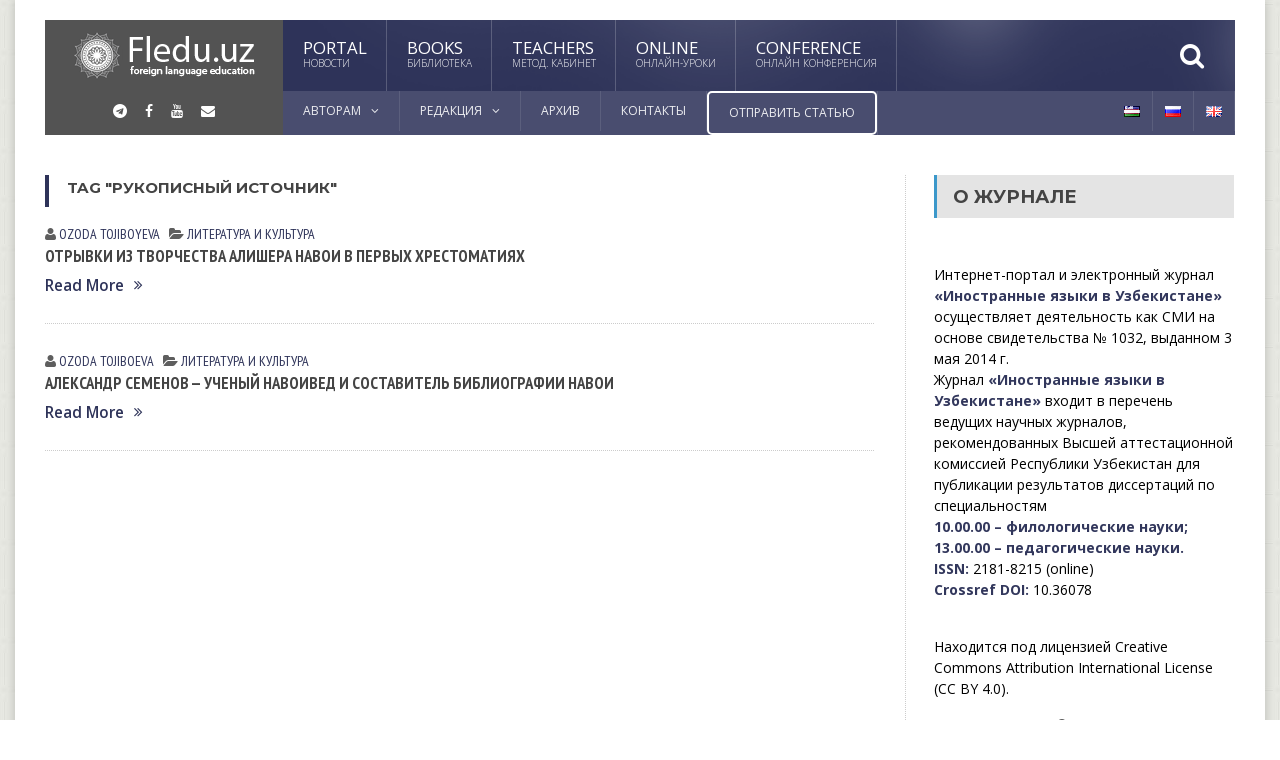

--- FILE ---
content_type: text/html; charset=UTF-8
request_url: https://journal.fledu.uz/ru/tag/rukopisnyj-istochnik/
body_size: 22037
content:
<!DOCTYPE html>
<!--[if IE 7]>
<html class="ie ie7" lang="ru-RU">
<![endif]-->
<!--[if IE 8]>
<html class="ie ie8" lang="ru-RU">
<![endif]-->
<!--[if !(IE 7) | !(IE 8)  ]><!-->

<!-- BEGIN html -->
<html xmlns="http://www.w3.org/1999/xhtml" lang="ru-RU" itemscope itemtype="http://schema.org/WebPage">
<!--<![endif]-->
	<!-- BEGIN head -->
	<head>


		<!-- Meta Tags -->
		<meta http-equiv="content-type" content="text/html; charset=UTF-8" />
		<meta name="viewport" content="width=device-width, initial-scale=1, maximum-scale=1" />
		
		<!-- Favicon -->
		<link rel="shortcut icon" href="https://journal.fledu.uz/wp-content/themes/journal-child/img/favicon.png" type="image/x-icon" />
		<link rel="alternate" type="application/rss+xml" href="https://journal.fledu.uz/ru/feed/" title="JOURNAL.FLEDU.UZ latest posts" />
		<link rel="alternate" type="application/rss+xml" href="https://journal.fledu.uz/ru/comments/feed/" title="JOURNAL.FLEDU.UZ latest comments" />
		<link rel="pingback" href="https://journal.fledu.uz/xmlrpc.php" />
		<link rel="stylesheet" type="text/css" href="https://journal.fledu.uz/wp-content/themes/journal-child/css/font-awesome.min.css">

		<meta name='robots' content='index, follow, max-image-preview:large, max-snippet:-1, max-video-preview:-1' />

	<!-- This site is optimized with the Yoast SEO plugin v26.7 - https://yoast.com/wordpress/plugins/seo/ -->
	<title>Архивы рукописный источник - JOURNAL.FLEDU.UZ</title>
	<link rel="canonical" href="https://journal.fledu.uz/ru/tag/rukopisnyj-istochnik/" />
	<meta property="og:locale" content="ru_RU" />
	<meta property="og:type" content="article" />
	<meta property="og:title" content="Архивы рукописный источник - JOURNAL.FLEDU.UZ" />
	<meta property="og:url" content="https://journal.fledu.uz/ru/tag/rukopisnyj-istochnik/" />
	<meta property="og:site_name" content="JOURNAL.FLEDU.UZ" />
	<meta name="twitter:card" content="summary_large_image" />
	<script type="application/ld+json" class="yoast-schema-graph">{"@context":"https://schema.org","@graph":[{"@type":"CollectionPage","@id":"https://journal.fledu.uz/ru/tag/rukopisnyj-istochnik/","url":"https://journal.fledu.uz/ru/tag/rukopisnyj-istochnik/","name":"Архивы рукописный источник - JOURNAL.FLEDU.UZ","isPartOf":{"@id":"https://journal.fledu.uz/ru/#website"},"breadcrumb":{"@id":"https://journal.fledu.uz/ru/tag/rukopisnyj-istochnik/#breadcrumb"},"inLanguage":"ru-RU"},{"@type":"BreadcrumbList","@id":"https://journal.fledu.uz/ru/tag/rukopisnyj-istochnik/#breadcrumb","itemListElement":[{"@type":"ListItem","position":1,"name":"Главная страница","item":"https://journal.fledu.uz/ru/"},{"@type":"ListItem","position":2,"name":"рукописный источник"}]},{"@type":"WebSite","@id":"https://journal.fledu.uz/ru/#website","url":"https://journal.fledu.uz/ru/","name":"JOURNAL.FLEDU.UZ","description":"Иностранные языки в Узбекистане","potentialAction":[{"@type":"SearchAction","target":{"@type":"EntryPoint","urlTemplate":"https://journal.fledu.uz/ru/?s={search_term_string}"},"query-input":{"@type":"PropertyValueSpecification","valueRequired":true,"valueName":"search_term_string"}}],"inLanguage":"ru-RU"}]}</script>
	<!-- / Yoast SEO plugin. -->


<link rel='dns-prefetch' href='//journal.fledu.uz' />
<link rel='dns-prefetch' href='//fonts.googleapis.com' />
<link rel="alternate" type="application/rss+xml" title="JOURNAL.FLEDU.UZ &raquo; Лента" href="https://journal.fledu.uz/ru/feed/" />
<link rel="alternate" type="application/rss+xml" title="JOURNAL.FLEDU.UZ &raquo; Лента комментариев" href="https://journal.fledu.uz/ru/comments/feed/" />
<link rel="alternate" type="application/rss+xml" title="JOURNAL.FLEDU.UZ &raquo; Лента метки рукописный источник" href="https://journal.fledu.uz/ru/tag/rukopisnyj-istochnik/feed/" />
<style id='wp-img-auto-sizes-contain-inline-css' type='text/css'>
img:is([sizes=auto i],[sizes^="auto," i]){contain-intrinsic-size:3000px 1500px}
/*# sourceURL=wp-img-auto-sizes-contain-inline-css */
</style>
<link rel='stylesheet' id='gs-swiper-css' href='https://journal.fledu.uz/wp-content/plugins/gs-logo-slider/assets/libs/swiper-js/swiper.min.css?ver=3.7.4' type='text/css' media='all' />
<link rel='stylesheet' id='gs-tippyjs-css' href='https://journal.fledu.uz/wp-content/plugins/gs-logo-slider/assets/libs/tippyjs/tippy.css?ver=3.7.4' type='text/css' media='all' />
<link rel='stylesheet' id='gs-logo-public-css' href='https://journal.fledu.uz/wp-content/plugins/gs-logo-slider/assets/css/gs-logo.min.css?ver=3.7.4' type='text/css' media='all' />
<style id='wp-emoji-styles-inline-css' type='text/css'>

	img.wp-smiley, img.emoji {
		display: inline !important;
		border: none !important;
		box-shadow: none !important;
		height: 1em !important;
		width: 1em !important;
		margin: 0 0.07em !important;
		vertical-align: -0.1em !important;
		background: none !important;
		padding: 0 !important;
	}
/*# sourceURL=wp-emoji-styles-inline-css */
</style>
<style id='wp-block-library-inline-css' type='text/css'>
:root{--wp-block-synced-color:#7a00df;--wp-block-synced-color--rgb:122,0,223;--wp-bound-block-color:var(--wp-block-synced-color);--wp-editor-canvas-background:#ddd;--wp-admin-theme-color:#007cba;--wp-admin-theme-color--rgb:0,124,186;--wp-admin-theme-color-darker-10:#006ba1;--wp-admin-theme-color-darker-10--rgb:0,107,160.5;--wp-admin-theme-color-darker-20:#005a87;--wp-admin-theme-color-darker-20--rgb:0,90,135;--wp-admin-border-width-focus:2px}@media (min-resolution:192dpi){:root{--wp-admin-border-width-focus:1.5px}}.wp-element-button{cursor:pointer}:root .has-very-light-gray-background-color{background-color:#eee}:root .has-very-dark-gray-background-color{background-color:#313131}:root .has-very-light-gray-color{color:#eee}:root .has-very-dark-gray-color{color:#313131}:root .has-vivid-green-cyan-to-vivid-cyan-blue-gradient-background{background:linear-gradient(135deg,#00d084,#0693e3)}:root .has-purple-crush-gradient-background{background:linear-gradient(135deg,#34e2e4,#4721fb 50%,#ab1dfe)}:root .has-hazy-dawn-gradient-background{background:linear-gradient(135deg,#faaca8,#dad0ec)}:root .has-subdued-olive-gradient-background{background:linear-gradient(135deg,#fafae1,#67a671)}:root .has-atomic-cream-gradient-background{background:linear-gradient(135deg,#fdd79a,#004a59)}:root .has-nightshade-gradient-background{background:linear-gradient(135deg,#330968,#31cdcf)}:root .has-midnight-gradient-background{background:linear-gradient(135deg,#020381,#2874fc)}:root{--wp--preset--font-size--normal:16px;--wp--preset--font-size--huge:42px}.has-regular-font-size{font-size:1em}.has-larger-font-size{font-size:2.625em}.has-normal-font-size{font-size:var(--wp--preset--font-size--normal)}.has-huge-font-size{font-size:var(--wp--preset--font-size--huge)}.has-text-align-center{text-align:center}.has-text-align-left{text-align:left}.has-text-align-right{text-align:right}.has-fit-text{white-space:nowrap!important}#end-resizable-editor-section{display:none}.aligncenter{clear:both}.items-justified-left{justify-content:flex-start}.items-justified-center{justify-content:center}.items-justified-right{justify-content:flex-end}.items-justified-space-between{justify-content:space-between}.screen-reader-text{border:0;clip-path:inset(50%);height:1px;margin:-1px;overflow:hidden;padding:0;position:absolute;width:1px;word-wrap:normal!important}.screen-reader-text:focus{background-color:#ddd;clip-path:none;color:#444;display:block;font-size:1em;height:auto;left:5px;line-height:normal;padding:15px 23px 14px;text-decoration:none;top:5px;width:auto;z-index:100000}html :where(.has-border-color){border-style:solid}html :where([style*=border-top-color]){border-top-style:solid}html :where([style*=border-right-color]){border-right-style:solid}html :where([style*=border-bottom-color]){border-bottom-style:solid}html :where([style*=border-left-color]){border-left-style:solid}html :where([style*=border-width]){border-style:solid}html :where([style*=border-top-width]){border-top-style:solid}html :where([style*=border-right-width]){border-right-style:solid}html :where([style*=border-bottom-width]){border-bottom-style:solid}html :where([style*=border-left-width]){border-left-style:solid}html :where(img[class*=wp-image-]){height:auto;max-width:100%}:where(figure){margin:0 0 1em}html :where(.is-position-sticky){--wp-admin--admin-bar--position-offset:var(--wp-admin--admin-bar--height,0px)}@media screen and (max-width:600px){html :where(.is-position-sticky){--wp-admin--admin-bar--position-offset:0px}}

/*# sourceURL=wp-block-library-inline-css */
</style><style id='wp-block-image-inline-css' type='text/css'>
.wp-block-image>a,.wp-block-image>figure>a{display:inline-block}.wp-block-image img{box-sizing:border-box;height:auto;max-width:100%;vertical-align:bottom}@media not (prefers-reduced-motion){.wp-block-image img.hide{visibility:hidden}.wp-block-image img.show{animation:show-content-image .4s}}.wp-block-image[style*=border-radius] img,.wp-block-image[style*=border-radius]>a{border-radius:inherit}.wp-block-image.has-custom-border img{box-sizing:border-box}.wp-block-image.aligncenter{text-align:center}.wp-block-image.alignfull>a,.wp-block-image.alignwide>a{width:100%}.wp-block-image.alignfull img,.wp-block-image.alignwide img{height:auto;width:100%}.wp-block-image .aligncenter,.wp-block-image .alignleft,.wp-block-image .alignright,.wp-block-image.aligncenter,.wp-block-image.alignleft,.wp-block-image.alignright{display:table}.wp-block-image .aligncenter>figcaption,.wp-block-image .alignleft>figcaption,.wp-block-image .alignright>figcaption,.wp-block-image.aligncenter>figcaption,.wp-block-image.alignleft>figcaption,.wp-block-image.alignright>figcaption{caption-side:bottom;display:table-caption}.wp-block-image .alignleft{float:left;margin:.5em 1em .5em 0}.wp-block-image .alignright{float:right;margin:.5em 0 .5em 1em}.wp-block-image .aligncenter{margin-left:auto;margin-right:auto}.wp-block-image :where(figcaption){margin-bottom:1em;margin-top:.5em}.wp-block-image.is-style-circle-mask img{border-radius:9999px}@supports ((-webkit-mask-image:none) or (mask-image:none)) or (-webkit-mask-image:none){.wp-block-image.is-style-circle-mask img{border-radius:0;-webkit-mask-image:url('data:image/svg+xml;utf8,<svg viewBox="0 0 100 100" xmlns="http://www.w3.org/2000/svg"><circle cx="50" cy="50" r="50"/></svg>');mask-image:url('data:image/svg+xml;utf8,<svg viewBox="0 0 100 100" xmlns="http://www.w3.org/2000/svg"><circle cx="50" cy="50" r="50"/></svg>');mask-mode:alpha;-webkit-mask-position:center;mask-position:center;-webkit-mask-repeat:no-repeat;mask-repeat:no-repeat;-webkit-mask-size:contain;mask-size:contain}}:root :where(.wp-block-image.is-style-rounded img,.wp-block-image .is-style-rounded img){border-radius:9999px}.wp-block-image figure{margin:0}.wp-lightbox-container{display:flex;flex-direction:column;position:relative}.wp-lightbox-container img{cursor:zoom-in}.wp-lightbox-container img:hover+button{opacity:1}.wp-lightbox-container button{align-items:center;backdrop-filter:blur(16px) saturate(180%);background-color:#5a5a5a40;border:none;border-radius:4px;cursor:zoom-in;display:flex;height:20px;justify-content:center;opacity:0;padding:0;position:absolute;right:16px;text-align:center;top:16px;width:20px;z-index:100}@media not (prefers-reduced-motion){.wp-lightbox-container button{transition:opacity .2s ease}}.wp-lightbox-container button:focus-visible{outline:3px auto #5a5a5a40;outline:3px auto -webkit-focus-ring-color;outline-offset:3px}.wp-lightbox-container button:hover{cursor:pointer;opacity:1}.wp-lightbox-container button:focus{opacity:1}.wp-lightbox-container button:focus,.wp-lightbox-container button:hover,.wp-lightbox-container button:not(:hover):not(:active):not(.has-background){background-color:#5a5a5a40;border:none}.wp-lightbox-overlay{box-sizing:border-box;cursor:zoom-out;height:100vh;left:0;overflow:hidden;position:fixed;top:0;visibility:hidden;width:100%;z-index:100000}.wp-lightbox-overlay .close-button{align-items:center;cursor:pointer;display:flex;justify-content:center;min-height:40px;min-width:40px;padding:0;position:absolute;right:calc(env(safe-area-inset-right) + 16px);top:calc(env(safe-area-inset-top) + 16px);z-index:5000000}.wp-lightbox-overlay .close-button:focus,.wp-lightbox-overlay .close-button:hover,.wp-lightbox-overlay .close-button:not(:hover):not(:active):not(.has-background){background:none;border:none}.wp-lightbox-overlay .lightbox-image-container{height:var(--wp--lightbox-container-height);left:50%;overflow:hidden;position:absolute;top:50%;transform:translate(-50%,-50%);transform-origin:top left;width:var(--wp--lightbox-container-width);z-index:9999999999}.wp-lightbox-overlay .wp-block-image{align-items:center;box-sizing:border-box;display:flex;height:100%;justify-content:center;margin:0;position:relative;transform-origin:0 0;width:100%;z-index:3000000}.wp-lightbox-overlay .wp-block-image img{height:var(--wp--lightbox-image-height);min-height:var(--wp--lightbox-image-height);min-width:var(--wp--lightbox-image-width);width:var(--wp--lightbox-image-width)}.wp-lightbox-overlay .wp-block-image figcaption{display:none}.wp-lightbox-overlay button{background:none;border:none}.wp-lightbox-overlay .scrim{background-color:#fff;height:100%;opacity:.9;position:absolute;width:100%;z-index:2000000}.wp-lightbox-overlay.active{visibility:visible}@media not (prefers-reduced-motion){.wp-lightbox-overlay.active{animation:turn-on-visibility .25s both}.wp-lightbox-overlay.active img{animation:turn-on-visibility .35s both}.wp-lightbox-overlay.show-closing-animation:not(.active){animation:turn-off-visibility .35s both}.wp-lightbox-overlay.show-closing-animation:not(.active) img{animation:turn-off-visibility .25s both}.wp-lightbox-overlay.zoom.active{animation:none;opacity:1;visibility:visible}.wp-lightbox-overlay.zoom.active .lightbox-image-container{animation:lightbox-zoom-in .4s}.wp-lightbox-overlay.zoom.active .lightbox-image-container img{animation:none}.wp-lightbox-overlay.zoom.active .scrim{animation:turn-on-visibility .4s forwards}.wp-lightbox-overlay.zoom.show-closing-animation:not(.active){animation:none}.wp-lightbox-overlay.zoom.show-closing-animation:not(.active) .lightbox-image-container{animation:lightbox-zoom-out .4s}.wp-lightbox-overlay.zoom.show-closing-animation:not(.active) .lightbox-image-container img{animation:none}.wp-lightbox-overlay.zoom.show-closing-animation:not(.active) .scrim{animation:turn-off-visibility .4s forwards}}@keyframes show-content-image{0%{visibility:hidden}99%{visibility:hidden}to{visibility:visible}}@keyframes turn-on-visibility{0%{opacity:0}to{opacity:1}}@keyframes turn-off-visibility{0%{opacity:1;visibility:visible}99%{opacity:0;visibility:visible}to{opacity:0;visibility:hidden}}@keyframes lightbox-zoom-in{0%{transform:translate(calc((-100vw + var(--wp--lightbox-scrollbar-width))/2 + var(--wp--lightbox-initial-left-position)),calc(-50vh + var(--wp--lightbox-initial-top-position))) scale(var(--wp--lightbox-scale))}to{transform:translate(-50%,-50%) scale(1)}}@keyframes lightbox-zoom-out{0%{transform:translate(-50%,-50%) scale(1);visibility:visible}99%{visibility:visible}to{transform:translate(calc((-100vw + var(--wp--lightbox-scrollbar-width))/2 + var(--wp--lightbox-initial-left-position)),calc(-50vh + var(--wp--lightbox-initial-top-position))) scale(var(--wp--lightbox-scale));visibility:hidden}}
/*# sourceURL=https://journal.fledu.uz/wp-includes/blocks/image/style.min.css */
</style>
<style id='global-styles-inline-css' type='text/css'>
:root{--wp--preset--aspect-ratio--square: 1;--wp--preset--aspect-ratio--4-3: 4/3;--wp--preset--aspect-ratio--3-4: 3/4;--wp--preset--aspect-ratio--3-2: 3/2;--wp--preset--aspect-ratio--2-3: 2/3;--wp--preset--aspect-ratio--16-9: 16/9;--wp--preset--aspect-ratio--9-16: 9/16;--wp--preset--color--black: #000000;--wp--preset--color--cyan-bluish-gray: #abb8c3;--wp--preset--color--white: #ffffff;--wp--preset--color--pale-pink: #f78da7;--wp--preset--color--vivid-red: #cf2e2e;--wp--preset--color--luminous-vivid-orange: #ff6900;--wp--preset--color--luminous-vivid-amber: #fcb900;--wp--preset--color--light-green-cyan: #7bdcb5;--wp--preset--color--vivid-green-cyan: #00d084;--wp--preset--color--pale-cyan-blue: #8ed1fc;--wp--preset--color--vivid-cyan-blue: #0693e3;--wp--preset--color--vivid-purple: #9b51e0;--wp--preset--gradient--vivid-cyan-blue-to-vivid-purple: linear-gradient(135deg,rgb(6,147,227) 0%,rgb(155,81,224) 100%);--wp--preset--gradient--light-green-cyan-to-vivid-green-cyan: linear-gradient(135deg,rgb(122,220,180) 0%,rgb(0,208,130) 100%);--wp--preset--gradient--luminous-vivid-amber-to-luminous-vivid-orange: linear-gradient(135deg,rgb(252,185,0) 0%,rgb(255,105,0) 100%);--wp--preset--gradient--luminous-vivid-orange-to-vivid-red: linear-gradient(135deg,rgb(255,105,0) 0%,rgb(207,46,46) 100%);--wp--preset--gradient--very-light-gray-to-cyan-bluish-gray: linear-gradient(135deg,rgb(238,238,238) 0%,rgb(169,184,195) 100%);--wp--preset--gradient--cool-to-warm-spectrum: linear-gradient(135deg,rgb(74,234,220) 0%,rgb(151,120,209) 20%,rgb(207,42,186) 40%,rgb(238,44,130) 60%,rgb(251,105,98) 80%,rgb(254,248,76) 100%);--wp--preset--gradient--blush-light-purple: linear-gradient(135deg,rgb(255,206,236) 0%,rgb(152,150,240) 100%);--wp--preset--gradient--blush-bordeaux: linear-gradient(135deg,rgb(254,205,165) 0%,rgb(254,45,45) 50%,rgb(107,0,62) 100%);--wp--preset--gradient--luminous-dusk: linear-gradient(135deg,rgb(255,203,112) 0%,rgb(199,81,192) 50%,rgb(65,88,208) 100%);--wp--preset--gradient--pale-ocean: linear-gradient(135deg,rgb(255,245,203) 0%,rgb(182,227,212) 50%,rgb(51,167,181) 100%);--wp--preset--gradient--electric-grass: linear-gradient(135deg,rgb(202,248,128) 0%,rgb(113,206,126) 100%);--wp--preset--gradient--midnight: linear-gradient(135deg,rgb(2,3,129) 0%,rgb(40,116,252) 100%);--wp--preset--font-size--small: 13px;--wp--preset--font-size--medium: 20px;--wp--preset--font-size--large: 36px;--wp--preset--font-size--x-large: 42px;--wp--preset--spacing--20: 0.44rem;--wp--preset--spacing--30: 0.67rem;--wp--preset--spacing--40: 1rem;--wp--preset--spacing--50: 1.5rem;--wp--preset--spacing--60: 2.25rem;--wp--preset--spacing--70: 3.38rem;--wp--preset--spacing--80: 5.06rem;--wp--preset--shadow--natural: 6px 6px 9px rgba(0, 0, 0, 0.2);--wp--preset--shadow--deep: 12px 12px 50px rgba(0, 0, 0, 0.4);--wp--preset--shadow--sharp: 6px 6px 0px rgba(0, 0, 0, 0.2);--wp--preset--shadow--outlined: 6px 6px 0px -3px rgb(255, 255, 255), 6px 6px rgb(0, 0, 0);--wp--preset--shadow--crisp: 6px 6px 0px rgb(0, 0, 0);}:where(.is-layout-flex){gap: 0.5em;}:where(.is-layout-grid){gap: 0.5em;}body .is-layout-flex{display: flex;}.is-layout-flex{flex-wrap: wrap;align-items: center;}.is-layout-flex > :is(*, div){margin: 0;}body .is-layout-grid{display: grid;}.is-layout-grid > :is(*, div){margin: 0;}:where(.wp-block-columns.is-layout-flex){gap: 2em;}:where(.wp-block-columns.is-layout-grid){gap: 2em;}:where(.wp-block-post-template.is-layout-flex){gap: 1.25em;}:where(.wp-block-post-template.is-layout-grid){gap: 1.25em;}.has-black-color{color: var(--wp--preset--color--black) !important;}.has-cyan-bluish-gray-color{color: var(--wp--preset--color--cyan-bluish-gray) !important;}.has-white-color{color: var(--wp--preset--color--white) !important;}.has-pale-pink-color{color: var(--wp--preset--color--pale-pink) !important;}.has-vivid-red-color{color: var(--wp--preset--color--vivid-red) !important;}.has-luminous-vivid-orange-color{color: var(--wp--preset--color--luminous-vivid-orange) !important;}.has-luminous-vivid-amber-color{color: var(--wp--preset--color--luminous-vivid-amber) !important;}.has-light-green-cyan-color{color: var(--wp--preset--color--light-green-cyan) !important;}.has-vivid-green-cyan-color{color: var(--wp--preset--color--vivid-green-cyan) !important;}.has-pale-cyan-blue-color{color: var(--wp--preset--color--pale-cyan-blue) !important;}.has-vivid-cyan-blue-color{color: var(--wp--preset--color--vivid-cyan-blue) !important;}.has-vivid-purple-color{color: var(--wp--preset--color--vivid-purple) !important;}.has-black-background-color{background-color: var(--wp--preset--color--black) !important;}.has-cyan-bluish-gray-background-color{background-color: var(--wp--preset--color--cyan-bluish-gray) !important;}.has-white-background-color{background-color: var(--wp--preset--color--white) !important;}.has-pale-pink-background-color{background-color: var(--wp--preset--color--pale-pink) !important;}.has-vivid-red-background-color{background-color: var(--wp--preset--color--vivid-red) !important;}.has-luminous-vivid-orange-background-color{background-color: var(--wp--preset--color--luminous-vivid-orange) !important;}.has-luminous-vivid-amber-background-color{background-color: var(--wp--preset--color--luminous-vivid-amber) !important;}.has-light-green-cyan-background-color{background-color: var(--wp--preset--color--light-green-cyan) !important;}.has-vivid-green-cyan-background-color{background-color: var(--wp--preset--color--vivid-green-cyan) !important;}.has-pale-cyan-blue-background-color{background-color: var(--wp--preset--color--pale-cyan-blue) !important;}.has-vivid-cyan-blue-background-color{background-color: var(--wp--preset--color--vivid-cyan-blue) !important;}.has-vivid-purple-background-color{background-color: var(--wp--preset--color--vivid-purple) !important;}.has-black-border-color{border-color: var(--wp--preset--color--black) !important;}.has-cyan-bluish-gray-border-color{border-color: var(--wp--preset--color--cyan-bluish-gray) !important;}.has-white-border-color{border-color: var(--wp--preset--color--white) !important;}.has-pale-pink-border-color{border-color: var(--wp--preset--color--pale-pink) !important;}.has-vivid-red-border-color{border-color: var(--wp--preset--color--vivid-red) !important;}.has-luminous-vivid-orange-border-color{border-color: var(--wp--preset--color--luminous-vivid-orange) !important;}.has-luminous-vivid-amber-border-color{border-color: var(--wp--preset--color--luminous-vivid-amber) !important;}.has-light-green-cyan-border-color{border-color: var(--wp--preset--color--light-green-cyan) !important;}.has-vivid-green-cyan-border-color{border-color: var(--wp--preset--color--vivid-green-cyan) !important;}.has-pale-cyan-blue-border-color{border-color: var(--wp--preset--color--pale-cyan-blue) !important;}.has-vivid-cyan-blue-border-color{border-color: var(--wp--preset--color--vivid-cyan-blue) !important;}.has-vivid-purple-border-color{border-color: var(--wp--preset--color--vivid-purple) !important;}.has-vivid-cyan-blue-to-vivid-purple-gradient-background{background: var(--wp--preset--gradient--vivid-cyan-blue-to-vivid-purple) !important;}.has-light-green-cyan-to-vivid-green-cyan-gradient-background{background: var(--wp--preset--gradient--light-green-cyan-to-vivid-green-cyan) !important;}.has-luminous-vivid-amber-to-luminous-vivid-orange-gradient-background{background: var(--wp--preset--gradient--luminous-vivid-amber-to-luminous-vivid-orange) !important;}.has-luminous-vivid-orange-to-vivid-red-gradient-background{background: var(--wp--preset--gradient--luminous-vivid-orange-to-vivid-red) !important;}.has-very-light-gray-to-cyan-bluish-gray-gradient-background{background: var(--wp--preset--gradient--very-light-gray-to-cyan-bluish-gray) !important;}.has-cool-to-warm-spectrum-gradient-background{background: var(--wp--preset--gradient--cool-to-warm-spectrum) !important;}.has-blush-light-purple-gradient-background{background: var(--wp--preset--gradient--blush-light-purple) !important;}.has-blush-bordeaux-gradient-background{background: var(--wp--preset--gradient--blush-bordeaux) !important;}.has-luminous-dusk-gradient-background{background: var(--wp--preset--gradient--luminous-dusk) !important;}.has-pale-ocean-gradient-background{background: var(--wp--preset--gradient--pale-ocean) !important;}.has-electric-grass-gradient-background{background: var(--wp--preset--gradient--electric-grass) !important;}.has-midnight-gradient-background{background: var(--wp--preset--gradient--midnight) !important;}.has-small-font-size{font-size: var(--wp--preset--font-size--small) !important;}.has-medium-font-size{font-size: var(--wp--preset--font-size--medium) !important;}.has-large-font-size{font-size: var(--wp--preset--font-size--large) !important;}.has-x-large-font-size{font-size: var(--wp--preset--font-size--x-large) !important;}
/*# sourceURL=global-styles-inline-css */
</style>

<style id='classic-theme-styles-inline-css' type='text/css'>
/*! This file is auto-generated */
.wp-block-button__link{color:#fff;background-color:#32373c;border-radius:9999px;box-shadow:none;text-decoration:none;padding:calc(.667em + 2px) calc(1.333em + 2px);font-size:1.125em}.wp-block-file__button{background:#32373c;color:#fff;text-decoration:none}
/*# sourceURL=/wp-includes/css/classic-themes.min.css */
</style>
<link rel='stylesheet' id='wp-components-css' href='https://journal.fledu.uz/wp-includes/css/dist/components/style.min.css?ver=44ce327b1ada5b7959ddb685ded0a7d9' type='text/css' media='all' />
<link rel='stylesheet' id='wp-preferences-css' href='https://journal.fledu.uz/wp-includes/css/dist/preferences/style.min.css?ver=44ce327b1ada5b7959ddb685ded0a7d9' type='text/css' media='all' />
<link rel='stylesheet' id='wp-block-editor-css' href='https://journal.fledu.uz/wp-includes/css/dist/block-editor/style.min.css?ver=44ce327b1ada5b7959ddb685ded0a7d9' type='text/css' media='all' />
<style id='wp-block-editor-inline-css' type='text/css'>
    
        .gslogo--toolbar {
            padding: 20px;
            border: 1px solid #1f1f1f;
            border-radius: 2px;
        }

        .gslogo--toolbar label {
            display: block;
            margin-bottom: 6px;
            margin-top: -6px;
        }

        .gslogo--toolbar select {
            width: 250px;
            max-width: 100% !important;
            line-height: 42px !important;
        }

        .gslogo--toolbar .gs-logo-slider-block--des {
            margin: 10px 0 0;
            font-size: 16px;
        }

        .gslogo--toolbar .gs-logo-slider-block--des span {
            display: block;
        }

        .gslogo--toolbar p.gs-logo-slider-block--des a {
            margin-left: 4px;
        }

        .editor-styles-wrapper .wp-block h3.gs_logo_title {
            font-size: 16px;
            font-weight: 400;
            margin: 0px;
            margin-top: 20px;
        }
    
        
/*# sourceURL=wp-block-editor-inline-css */
</style>
<link rel='stylesheet' id='popup-maker-block-library-style-css' href='https://journal.fledu.uz/wp-content/plugins/popup-maker/dist/packages/block-library-style.css?ver=dbea705cfafe089d65f1' type='text/css' media='all' />
<link rel='stylesheet' id='google-fonts-1-css' href='https://fonts.googleapis.com/css?family=Open+Sans&#038;subset=latin&#038;ver=44ce327b1ada5b7959ddb685ded0a7d9' type='text/css' media='all' />
<link rel='stylesheet' id='google-fonts-2-css' href='https://fonts.googleapis.com/css?family=Montserrat&#038;subset=latin&#038;ver=44ce327b1ada5b7959ddb685ded0a7d9' type='text/css' media='all' />
<link rel='stylesheet' id='google-fonts-3-css' href='https://fonts.googleapis.com/css?family=PT+Sans+Narrow&#038;subset=latin&#038;ver=44ce327b1ada5b7959ddb685ded0a7d9' type='text/css' media='all' />
<link rel='stylesheet' id='reset-css' href='https://journal.fledu.uz/wp-content/themes/fraction-theme/css/reset.css?ver=44ce327b1ada5b7959ddb685ded0a7d9' type='text/css' media='all' />
<link rel='stylesheet' id='font-awesome-css' href='https://journal.fledu.uz/wp-content/themes/fraction-theme/css/font-awesome.min.css?ver=44ce327b1ada5b7959ddb685ded0a7d9' type='text/css' media='all' />
<link rel='stylesheet' id='animate-css' href='https://journal.fledu.uz/wp-content/themes/fraction-theme/css/animate.css?ver=44ce327b1ada5b7959ddb685ded0a7d9' type='text/css' media='all' />
<link rel='stylesheet' id='main-stylesheet-css' href='https://journal.fledu.uz/wp-content/themes/fraction-theme/css/main-stylesheet.css?ver=44ce327b1ada5b7959ddb685ded0a7d9' type='text/css' media='all' />
<link rel='stylesheet' id='lightbox-css' href='https://journal.fledu.uz/wp-content/themes/fraction-theme/css/lightbox.css?ver=44ce327b1ada5b7959ddb685ded0a7d9' type='text/css' media='all' />
<link rel='stylesheet' id='shortcodes-css' href='https://journal.fledu.uz/wp-content/themes/fraction-theme/css/shortcodes.css?ver=44ce327b1ada5b7959ddb685ded0a7d9' type='text/css' media='all' />
<link rel='stylesheet' id='dat-menu-css' href='https://journal.fledu.uz/wp-content/themes/fraction-theme/css/dat-menu.css?ver=44ce327b1ada5b7959ddb685ded0a7d9' type='text/css' media='all' />
<link rel='stylesheet' id='responsive-css' href='https://journal.fledu.uz/wp-content/themes/fraction-theme/css/responsive.css?ver=44ce327b1ada5b7959ddb685ded0a7d9' type='text/css' media='all' />
<link rel='stylesheet' id='owl.carousel-css' href='https://journal.fledu.uz/wp-content/themes/fraction-theme/css/owl.carousel.css?ver=44ce327b1ada5b7959ddb685ded0a7d9' type='text/css' media='all' />
<link rel='stylesheet' id='owl.theme-css' href='https://journal.fledu.uz/wp-content/themes/fraction-theme/css/owl.theme.css?ver=44ce327b1ada5b7959ddb685ded0a7d9' type='text/css' media='all' />
<link rel='stylesheet' id='dynamic-css-css' href='https://journal.fledu.uz/wp-admin/admin-ajax.php?action=ot_dynamic_css&#038;ver=44ce327b1ada5b7959ddb685ded0a7d9' type='text/css' media='all' />
<link rel='stylesheet' id='style-css' href='https://journal.fledu.uz/wp-content/themes/journal-child/style.css?ver=44ce327b1ada5b7959ddb685ded0a7d9' type='text/css' media='all' />
<script type="text/javascript" src="https://journal.fledu.uz/wp-includes/js/jquery/jquery.min.js?ver=3.7.1" id="jquery-core-js"></script>
<script type="text/javascript" src="https://journal.fledu.uz/wp-includes/js/jquery/jquery-migrate.min.js?ver=3.4.1" id="jquery-migrate-js"></script>
<script type="text/javascript" src="https://journal.fledu.uz/wp-admin/admin-ajax.php?action=ot_dynamic_js&amp;ver=1" id="dynamic-scripts-js"></script>
<link rel="https://api.w.org/" href="https://journal.fledu.uz/wp-json/" /><link rel="alternate" title="JSON" type="application/json" href="https://journal.fledu.uz/wp-json/wp/v2/tags/29784" /><link rel="EditURI" type="application/rsd+xml" title="RSD" href="https://journal.fledu.uz/xmlrpc.php?rsd" />
		<style type="text/css" id="wp-custom-css">
			.menu-item a[href^="https://mail.google.com/mail/"] {
    color: #fff; /* Белый цвет текста */
    font-weight: bold; /* Жирный текст */
    text-decoration: none; /* Убрать подчеркивание */
    padding: 5px 10px;
    border: 2px solid #fff; /* Белая рамка */
    border-radius: 5px; /* Закругленные углы */
    background-color: ; /* Синий фон */
    transition: background-color 0.3s, color 0.3s, border-color 0.3s; /* Плавный переход */
}

.menu-item a[href^="https://mail.google.com/mail/"]:hover {
    background-color: #fff; /* Белый фон при наведении */
    color: #0056b3; /* Синий текст при наведении */
    border-color: #0056b3; /* Синяя рамка при наведении */
}
		</style>
			

	<!-- END head -->
	<link rel='stylesheet' id='mediaelement-css' href='https://journal.fledu.uz/wp-includes/js/mediaelement/mediaelementplayer-legacy.min.css?ver=4.2.17' type='text/css' media='all' />
<link rel='stylesheet' id='wp-mediaelement-css' href='https://journal.fledu.uz/wp-includes/js/mediaelement/wp-mediaelement.min.css?ver=44ce327b1ada5b7959ddb685ded0a7d9' type='text/css' media='all' />
</head>
	
	<!-- BEGIN body -->
	<body data-rsssl=1 class="archive tag tag-rukopisnyj-istochnik tag-29784 wp-theme-fraction-theme wp-child-theme-journal-child">
			
					
		<a href="#dat-menu" class="ot-menu-toggle"><i class="fa fa-bars"></i>Toggle Menu</a>
		<!-- BEGIN .boxed -->
		<div class="boxed active">
			
			<!-- BEGIN .header -->
			<header class="header willfix">
				
				<!-- BEGIN .wrapper -->
				<div class="wrapper">

					<div class="header-left no-socials">
						<div class="header-logo">
								<a href="https://journal.fledu.uz/ru" class="otanimation" data-anim-object=".header-logo a.otanimation img, .header-logo a.otanimation h1" data-anim-in="flipOutX" data-anim-out="bounceIn">
									<img src="https://journal.fledu.uz/wp-content/themes/journal-child/img/logo.png" alt="JOURNAL.FLEDU.UZ" />
								</a>
							<strong data-anim-in="fadeOutUpBig" data-anim-out="bounceIn"><i class="fa fa-home"></i> Homepage</strong>
						</div>
						<div class="header-languages">
							<ul>
									<li class="lang-item lang-item-3 lang-item-uz no-translation lang-item-first"><a  lang="uz-UZ" hreflang="uz-UZ" href="https://journal.fledu.uz/uz/"><img src="[data-uri]" alt="Ўзбек" width="16" height="11" style="width: 16px; height: 11px;" /></a></li>
	<li class="lang-item lang-item-7 lang-item-ru current-lang"><a  lang="ru-RU" hreflang="ru-RU" href="https://journal.fledu.uz/ru/tag/rukopisnyj-istochnik/"><img src="[data-uri]" alt="Русский" width="16" height="11" style="width: 16px; height: 11px;" /></a></li>
	<li class="lang-item lang-item-11 lang-item-en no-translation"><a  lang="en-GB" hreflang="en-GB" href="https://journal.fledu.uz/en/"><img src="[data-uri]" alt="English" width="16" height="11" style="width: 16px; height: 11px;" /></a></li>
							</ul>
						</div>
						<div class="header-socials">
							<a href="https://t.me/fledu_uz_official" target="_blank"><i class="fa fa-telegram"></i></a>
							<a href="https://www.facebook.com/fledu.uz" target="_blank"><i class="fa fa-facebook"></i></a>
							<a href="https://www.youtube.com/channel/UCPBh3FQphOVxdi3P120wHxA" target="_blank"><i class="fa fa-youtube"></i></a>
							<a href="mailto:info@fledu.uz" target="_self"><i class="fa fa-envelope"></i></a>
						</div>
					</div>
						

					<div class="header-right">
						<nav class="main-menu">
							<ul class="load-responsive menu" rel="Main Menu"><li id="menu-item-4658" class="normal-drop menu-item menu-item-type-custom menu-item-object-custom"><a href="https://fledu.uz">Portal<i>новости</i></a></li>
<li id="menu-item-4659" class="normal-drop menu-item menu-item-type-custom menu-item-object-custom"><a href="https://books.fledu.uz">Books<i>библиотека</i></a></li>
<li id="menu-item-4660" class="normal-drop menu-item menu-item-type-custom menu-item-object-custom"><a href="https://teachers.fledu.uz">Teachers<i>метод. кабинет</i></a></li>
<li id="menu-item-4661" class="normal-drop menu-item menu-item-type-custom menu-item-object-custom"><a href="https://online.fledu.uz">Online<i>онлайн-уроки</i></a></li>
<li id="menu-item-4662" class="normal-drop menu-item menu-item-type-custom menu-item-object-custom"><a href="https://conference.fledu.uz">Conference<i>онлайн конференсия</i></a></li>
</ul>
						
															<div class="search-header">
									<form method="get" action="https://journal.fledu.uz/ru" name="searchform">
										<input type="search" value="" placeholder="Search.." autocomplete="off" required="required" name="s" id="s" />
										<input type="submit" value="Search" />
									</form>
								</div>
													</nav>
						

													<nav class="under-menu">
								<ul class="load-responsive" rel="Second Menu"><li id="menu-item-5434" class="menu-item menu-item-type-custom menu-item-object-custom menu-item-has-children ot-dropdown single"><a href="#!"><span>Авторам</span></a>
<ul class="sub-menu">
	<li id="menu-item-4738" class="menu-item menu-item-type-post_type menu-item-object-page"><a href="https://journal.fledu.uz/ru/trebovaniya-k-statyam/">Требования к статьям</a></li>
	<li id="menu-item-4746" class="menu-item menu-item-type-post_type menu-item-object-page"><a href="https://journal.fledu.uz/ru/eticheskie-normy/">Этические нормы</a></li>
	<li id="menu-item-5843" class="menu-item menu-item-type-custom menu-item-object-custom"><a href="https://fledu.uz/uz/scopus-asosiy-mezonlar-afzallik-va-imkoniyatlar/">SCOPUS</a></li>
	<li id="menu-item-5844" class="menu-item menu-item-type-custom menu-item-object-custom"><a href="https://fledu.uz/uz/universal-ontalik-kod-udk-haqida-nimalarni-bilasiz/">UDK</a></li>
	<li id="menu-item-5845" class="menu-item menu-item-type-custom menu-item-object-custom"><a href="https://fledu.uz/uz/ozbekiston-davlat-jahon-tillari-universiteti-huzuridagi-ilmiy-jurnallar-doi-raqamiga-ega-boldi/">DOI</a></li>
</ul>
</li>
<li id="menu-item-4739" class="menu-item menu-item-type-custom menu-item-object-custom menu-item-has-children ot-dropdown single"><a href="#!"><span>Редакция</span></a>
<ul class="sub-menu">
	<li id="menu-item-4744" class="menu-item menu-item-type-post_type menu-item-object-page"><a href="https://journal.fledu.uz/ru/redaktsionnaya-kollegiya/">Редакционная коллегия</a></li>
	<li id="menu-item-4745" class="menu-item menu-item-type-post_type menu-item-object-page"><a href="https://journal.fledu.uz/ru/redaktsionnyj-sovet/">Редакционный совет</a></li>
</ul>
</li>
<li id="menu-item-4747" class="menu-item menu-item-type-post_type menu-item-object-page single"><a href="https://journal.fledu.uz/ru/arhiv-2/">Архив</a></li>
<li id="menu-item-4748" class="menu-item menu-item-type-post_type menu-item-object-page single"><a href="https://journal.fledu.uz/ru/kontakty/">Контакты</a></li>
<li id="menu-item-10458" class="menu-item menu-item-type-custom menu-item-object-custom single"><a href="https://mail.google.com/mail/?view=cm&amp;to=info@fledu.uz">Отправить статью</a></li>
</ul><ul class="polylang-switcher">	<li class="lang-item lang-item-3 lang-item-uz no-translation lang-item-first"><a  lang="uz-UZ" hreflang="uz-UZ" href="https://journal.fledu.uz/uz/"><img src="[data-uri]" alt="Ўзбек" width="16" height="11" style="width: 16px; height: 11px;" /></a></li>
	<li class="lang-item lang-item-7 lang-item-ru current-lang"><a  lang="ru-RU" hreflang="ru-RU" href="https://journal.fledu.uz/ru/tag/rukopisnyj-istochnik/"><img src="[data-uri]" alt="Русский" width="16" height="11" style="width: 16px; height: 11px;" /></a></li>
	<li class="lang-item lang-item-11 lang-item-en no-translation"><a  lang="en-GB" hreflang="en-GB" href="https://journal.fledu.uz/en/"><img src="[data-uri]" alt="English" width="16" height="11" style="width: 16px; height: 11px;" /></a></li>
</ul>							</nav>
						
						
					</div>

					<div class="clear-float"></div>
					
				<!-- END .wrapper -->
				</div>
				
			<!-- END .header -->
			</header>






	<!-- BEGIN .content -->
	<section class="content">
		
		<!-- BEGIN .wrapper -->
		<div class="wrapper">
			<!-- Slaideri -->
									
			<!--
			<div class="with-sidebar-layout left">
			-->
				<!-- <div class="main-content has-sidebar"> -->
				<!-- <div class="main-content has-double-sidebar"> -->
				<div class="main-content has-sidebar">

										<!-- BEGIN .left-content -->
					<div class="left-content left">

						


	<div class="main-title" style="border-left: 4px solid #2E3359;">
		<h2>Tag "рукописный источник"</h2>
			</div>
 			<!-- START .article-lis-->
	<div class="article-list">									<div class="item image-no post-9676 post type-post status-publish format-standard hentry category-literatura-i-kultura tag-kollektsiya tag-perevod tag-rukopisnyj-istochnik tag-sobranie tag-tekst tag-hrestomatiya issue-6-53-2023-ru"itemid="https://journal.fledu.uz/ru/otryvki-iz-tvorchestva-alishera-navoi-v-pervyh-hrestomatiyah/" itemscope itemtype="http://schema.org/BlogPosting">

				<div class="item-content" itemprop="articleBody" >
			<meta itemprop="datePublished" content="2024-01-04" />
			<meta itemprop="dateModified" content="2024-01-04" />
			<meta itemprop="mainEntityOfPage" content="" />
			<meta itemprop="author" content="Dilorom Ashurova" />
							<div class="content-category">
					<i class="fa fa-user" title="Author"></i> <a href="https://journal.fledu.uz/ru/author/ozoda-tojiboyeva/" title="Записи автора Ozoda TOJIBOYEVA" class="author url fn" rel="author">Ozoda TOJIBOYEVA</a>
					&nbsp;&nbsp;<i class="fa fa-folder-open" title="Category"></i>
											<a href="https://journal.fledu.uz/ru/category/literatura-i-kultura/" style="color: #2E3359;">ЛИТЕРАТУРА И КУЛЬТУРА</a>
									</div>
						<h3 class="entry-title" itemprop="headline"><a href="https://journal.fledu.uz/ru/otryvki-iz-tvorchestva-alishera-navoi-v-pervyh-hrestomatiyah/">ОТРЫВКИ ИЗ ТВОРЧЕСТВА АЛИШЕРА НАВОИ В ПЕРВЫХ ХРЕСТОМАТИЯХ</a></h3>
			
						<a href="https://journal.fledu.uz/ru/otryvki-iz-tvorchestva-alishera-navoi-v-pervyh-hrestomatiyah/" class="read-more-link">Read More<i class="fa fa-angle-double-right"></i></a>
		</div>
	</div>
														<div class="item image-no post-8042 post type-post status-publish format-standard hentry category-literatura-i-kultura tag-description-ru tag-istoriya tag-opisanie tag-perevod tag-rukopisnyj-istochnik issue-2-43-2022-ru"itemid="https://journal.fledu.uz/ru/aleksandr-semenov-uchenyj-navoived-i-sostavitel-bibliografii-navoi/" itemscope itemtype="http://schema.org/BlogPosting">

				<div class="item-content" itemprop="articleBody" >
			<meta itemprop="datePublished" content="2022-06-02" />
			<meta itemprop="dateModified" content="2022-06-02" />
			<meta itemprop="mainEntityOfPage" content="" />
			<meta itemprop="author" content="Dilorom Ashurova" />
							<div class="content-category">
					<i class="fa fa-user" title="Author"></i> <a href="https://journal.fledu.uz/ru/author/ozoda-tozhiboeva/" title="Записи автора Ozoda TOJIBOEVА" class="author url fn" rel="author">Ozoda TOJIBOEVА</a>
					&nbsp;&nbsp;<i class="fa fa-folder-open" title="Category"></i>
											<a href="https://journal.fledu.uz/ru/category/literatura-i-kultura/" style="color: #2E3359;">ЛИТЕРАТУРА И КУЛЬТУРА</a>
									</div>
						<h3 class="entry-title" itemprop="headline"><a href="https://journal.fledu.uz/ru/aleksandr-semenov-uchenyj-navoived-i-sostavitel-bibliografii-navoi/">АЛЕКСАНДР СЕМЕНОВ — УЧЕНЫЙ НАВОИВЕД И СОСТАВИТЕЛЬ БИБЛИОГРАФИИ НАВОИ</a></h3>
			
						<a href="https://journal.fledu.uz/ru/aleksandr-semenov-uchenyj-navoived-i-sostavitel-bibliografii-navoi/" class="read-more-link">Read More<i class="fa fa-angle-double-right"></i></a>
		</div>
	</div>
									<!-- END .article-list-->
	</div>			<div class="pagination">
					</div>

				</div>
					
	<!-- BEGIN #sidebar -->
	<aside id="sidebar" class="right">
		<div class="widget-1 first widget"><h3>О журнале</h3>			<div class="textwidget"><p><span style="color: #000;"><br />
Интернет-портал и электронный журнал <strong style="color: #32375c;">«Иностранные языки в Узбекистане»</strong> осуществляет деятельность как СМИ на основе свидетельства № 1032, выданном 3 мая 2014 г.<br />
Журнал <strong style="color: #32375c;">«Иностранные языки в Узбекистане»</strong> входит в перечень ведущих научных журналов, рекомендованных Высшей аттестационной комиссией Республики Узбекистан для публикации результатов диссертаций по специальностям<br />
<strong style="color: #32375c;">10.00.00 – филологические науки;</strong><br />
<strong style="color: #32375c;">13.00.00 – педагогические науки.</strong><br />
<strong style="color: #32375c;">ISSN:</strong> 2181-8215 (online)<br />
<strong style="color: #32375c;">Crossref DOI:</strong> 10.36078<br />
</span></p>
<p><span style="color: #000;"><br />
Находится под лицензией Creative<br />
Commons Attribution International License<br />
(CC BY 4.0). </span></p>
<p>Авторское право © принадлежит<br />
автору (-ам).</p>
</div>
		</div><div class="widget-2 widget">
<figure class="wp-block-image size-large"><img loading="lazy" decoding="async" width="1024" height="186" src="https://journal.fledu.uz/wp-content/uploads/sites/3/2022/10/lgs-e1666342909570-1024x186.png" alt="" class="wp-image-8275" srcset="https://journal.fledu.uz/wp-content/uploads/sites/3/2022/10/lgs-e1666342909570-1024x186.png 1024w, https://journal.fledu.uz/wp-content/uploads/sites/3/2022/10/lgs-e1666342909570-300x55.png 300w, https://journal.fledu.uz/wp-content/uploads/sites/3/2022/10/lgs-e1666342909570-768x140.png 768w, https://journal.fledu.uz/wp-content/uploads/sites/3/2022/10/lgs-e1666342909570.png 1259w" sizes="auto, (max-width: 1024px) 100vw, 1024px" /></figure>
</div><div class="widget-3 widget"><div class="wp-block-image">
<figure class="aligncenter size-large"><a href="https://portal.issn.org/resource/ISSN/2181-8215" target="_blank" rel=" noreferrer noopener"><img loading="lazy" decoding="async" width="1024" height="297" src="https://journal.fledu.uz/wp-content/uploads/sites/3/2022/11/img_0160x0050px_logo_issn-1024x297.png" alt="" class="wp-image-8313" srcset="https://journal.fledu.uz/wp-content/uploads/sites/3/2022/11/img_0160x0050px_logo_issn-1024x297.png 1024w, https://journal.fledu.uz/wp-content/uploads/sites/3/2022/11/img_0160x0050px_logo_issn-300x87.png 300w, https://journal.fledu.uz/wp-content/uploads/sites/3/2022/11/img_0160x0050px_logo_issn-768x223.png 768w, https://journal.fledu.uz/wp-content/uploads/sites/3/2022/11/img_0160x0050px_logo_issn-1536x446.png 1536w, https://journal.fledu.uz/wp-content/uploads/sites/3/2022/11/img_0160x0050px_logo_issn-2048x594.png 2048w" sizes="auto, (max-width: 1024px) 100vw, 1024px" /></a></figure>
</div></div><div class="widget-4 widget"><div class="wp-block-image">
<figure class="aligncenter size-full"><a href="https://oak.uz/userfiles/files/Perechen-2019.pdf#page=83" target="_blank" rel=" noreferrer noopener"><img loading="lazy" decoding="async" width="400" height="127" src="https://journal.fledu.uz/wp-content/uploads/sites/3/2022/11/bak_sm.jpg" alt="" class="wp-image-8306" srcset="https://journal.fledu.uz/wp-content/uploads/sites/3/2022/11/bak_sm.jpg 400w, https://journal.fledu.uz/wp-content/uploads/sites/3/2022/11/bak_sm-300x95.jpg 300w" sizes="auto, (max-width: 400px) 100vw, 400px" /></a></figure>
</div></div><div class="widget-5 widget"><div class="wp-block-image">
<figure class="aligncenter size-full"><a href="https://search.crossref.org/?q=10.36078%2F2-25-2019&amp;from_ui=yes" target="_blank" rel=" noreferrer noopener"><img loading="lazy" decoding="async" width="361" height="94" src="https://journal.fledu.uz/wp-content/uploads/sites/3/2022/11/crossref-doi-opened2.png" alt="" class="wp-image-8307" srcset="https://journal.fledu.uz/wp-content/uploads/sites/3/2022/11/crossref-doi-opened2.png 361w, https://journal.fledu.uz/wp-content/uploads/sites/3/2022/11/crossref-doi-opened2-300x78.png 300w" sizes="auto, (max-width: 361px) 100vw, 361px" /></a></figure>
</div></div><div class="widget-6 widget"><div class="wp-block-image">
<figure class="aligncenter size-full"><img loading="lazy" decoding="async" width="395" height="115" src="https://journal.fledu.uz/wp-content/uploads/sites/3/2022/11/rossiyskaya-informacionnaya-baza-publikaciy-2.png" alt="" class="wp-image-8305" srcset="https://journal.fledu.uz/wp-content/uploads/sites/3/2022/11/rossiyskaya-informacionnaya-baza-publikaciy-2.png 395w, https://journal.fledu.uz/wp-content/uploads/sites/3/2022/11/rossiyskaya-informacionnaya-baza-publikaciy-2-300x87.png 300w" sizes="auto, (max-width: 395px) 100vw, 395px" /></figure>
</div></div><div class="widget-7 widget"><div class="wp-block-image">
<figure class="aligncenter size-full"><a href="https://slib.uz/ru/journal/view?id=53" target="_blank" rel=" noreferrer noopener"><img loading="lazy" decoding="async" width="414" height="94" src="https://journal.fledu.uz/wp-content/uploads/sites/3/2022/11/logo.png" alt="" class="wp-image-8309" srcset="https://journal.fledu.uz/wp-content/uploads/sites/3/2022/11/logo.png 414w, https://journal.fledu.uz/wp-content/uploads/sites/3/2022/11/logo-300x68.png 300w" sizes="auto, (max-width: 414px) 100vw, 414px" /></a></figure>
</div></div><div class="widget-8 widget">
<figure class="wp-block-image size-full"><a href="https://scholar.google.com/citations?user=DpQdkN4AAAAJ&amp;hl" target="_blank" rel=" noreferrer noopener"><img loading="lazy" decoding="async" width="715" height="130" src="https://journal.fledu.uz/wp-content/uploads/sites/3/2022/11/f425df1a9d34211609b667d3529ddfef.png" alt="" class="wp-image-8304" srcset="https://journal.fledu.uz/wp-content/uploads/sites/3/2022/11/f425df1a9d34211609b667d3529ddfef.png 715w, https://journal.fledu.uz/wp-content/uploads/sites/3/2022/11/f425df1a9d34211609b667d3529ddfef-300x55.png 300w" sizes="auto, (max-width: 715px) 100vw, 715px" /></a></figure>
</div><div class="widget-9 widget"><a href="https://journal.fledu.uz/ru/elibrary-document-number-edn/"><img width="300" height="400" src="https://journal.fledu.uz/wp-content/uploads/sites/3/2022/05/banner-edn.jpg" class="image wp-image-7952  attachment-full size-full" alt="" style="max-width: 100%; height: auto;" decoding="async" loading="lazy" srcset="https://journal.fledu.uz/wp-content/uploads/sites/3/2022/05/banner-edn.jpg 300w, https://journal.fledu.uz/wp-content/uploads/sites/3/2022/05/banner-edn-225x300.jpg 225w" sizes="auto, (max-width: 300px) 100vw, 300px" /></a></div><div class="widget-10 widget"><h3>Публикации журнала</h3>					<br />
	<center><p>Опубликован новый номер</p>
	<div class="issue-widget-button">
	  <a href="https://journal.fledu.uz/ru/issue/6-65-2025-ru/" class="button" target="_self" style="background:#216cc1; color:#ffffff;"> <i class="fa fa-book"></i>&nbsp;&nbsp;№ 6 (65) / 2025</a>
	</div>
	</center>
			</div><div class="widget-11 widget"><h3>Рекомендации для авторов</h3>			<div class="textwidget"><div class="issue-widget-button" style="text-align:center;"><a href="https://journal.fledu.uz/wp-content/uploads/sites/3/2020/01/author_recommendations.pdf" class="button" target="_blank" style="background:#ff6a00; color:#ffffff;"> <i class="fa fa-pdf"></i>&nbsp;&nbsp;Читать в PDF</a>
</div>
</div>
		</div><div class="widget-12 last widget"><h3>SCOPUS&#038;ScienceDirect</h3><div style="width:100%;" class="wp-video"><video class="wp-video-shortcode" id="video-9676-1" preload="metadata" controls="controls"><source type="video/youtube" src="https://youtu.be/gyIHk5Zintk?_=1" /><a href="https://youtu.be/gyIHk5Zintk">https://youtu.be/gyIHk5Zintk</a></video></div></div>
					<div class="sidebar-fixed">
				<div class="widget-1 first widget"><h3>Рубрики</h3><div class="menu-rus-bo-039-limlar-container"><ul id="menu-rus-bo-039-limlar" class="menu"><li id="menu-item-4784" class="menu-item menu-item-type-taxonomy menu-item-object-category menu-item-4784"><a href="https://journal.fledu.uz/ru/category/slovo-redaktora/">СЛОВО РЕДАКТОРА</a></li>
<li id="menu-item-8946" class="menu-item menu-item-type-taxonomy menu-item-object-category menu-item-8946"><a href="https://journal.fledu.uz/ru/category/sopostavitelnoe-yazykoznanie/">СРАВНИТЕЛЬНО-СОПОСТАВИТЕЛЬНОЕ ЯЗЫКОЗНАНИЕ</a></li>
<li id="menu-item-4785" class="menu-item menu-item-type-taxonomy menu-item-object-category menu-item-4785"><a href="https://journal.fledu.uz/ru/category/reformy-obrazovaniya-v-dejstvii/">РЕФОРМЫ ОБРАЗОВАНИЯ — В ДЕЙСТВИИ</a></li>
<li id="menu-item-4786" class="menu-item menu-item-type-taxonomy menu-item-object-category menu-item-4786"><a href="https://journal.fledu.uz/ru/category/gosti-nashej-redaktsii/">ГОСТИ НАШЕЙ РЕДАКЦИИ</a></li>
<li id="menu-item-4787" class="menu-item menu-item-type-taxonomy menu-item-object-category menu-item-has-children ot-dropdown menu-item-4787"><a href="https://journal.fledu.uz/ru/category/teoriya-yazyka/">ТЕОРИЯ ЯЗЫКА</a>
<ul class="sub-menu">
	<li id="menu-item-4788" class="menu-item menu-item-type-taxonomy menu-item-object-category menu-item-4788"><a href="https://journal.fledu.uz/ru/category/teoriya-yazyka/issledovaniya-yazyka-v-sinhronii-i-diahronii/">ИССЛЕДОВАНИЯ ЯЗЫКА В СИНХРОНИИ И ДИАХРОНИИ</a></li>
	<li id="menu-item-4789" class="menu-item menu-item-type-taxonomy menu-item-object-category menu-item-4789"><a href="https://journal.fledu.uz/ru/category/teoriya-yazyka/kognitivnaya-lingvistika/">КОГНИТИВНАЯ ЛИНГВИСТИКА</a></li>
	<li id="menu-item-4790" class="menu-item menu-item-type-taxonomy menu-item-object-category menu-item-4790"><a href="https://journal.fledu.uz/ru/category/teoriya-yazyka/yazyk-smi/">ЯЗЫК СМИ</a></li>
</ul>
</li>
<li id="menu-item-8944" class="menu-item menu-item-type-taxonomy menu-item-object-category menu-item-8944"><a href="https://journal.fledu.uz/ru/category/teoriya-yazyka/lingvistika-teksta/">ЛИНГВИСТИКА ТЕКСТА</a></li>
<li id="menu-item-4791" class="menu-item menu-item-type-taxonomy menu-item-object-category menu-item-has-children ot-dropdown menu-item-4791"><a href="https://journal.fledu.uz/ru/category/lingvodidaktika-i-metodika/">ЛИНГВОДИДАКТИКА И МЕТОДИКА</a>
<ul class="sub-menu">
	<li id="menu-item-4794" class="menu-item menu-item-type-taxonomy menu-item-object-category menu-item-4794"><a href="https://journal.fledu.uz/ru/category/lingvodidaktika-i-metodika/teoreticheskoe-opisanie-yazyka-dlya-tselej-obucheniya/">ТЕОРЕТИЧЕСКОЕ ОПИСАНИЕ ЯЗЫКА ДЛЯ ЦЕЛЕЙ ОБУЧЕНИЯ</a></li>
	<li id="menu-item-4795" class="menu-item menu-item-type-taxonomy menu-item-object-category menu-item-4795"><a href="https://journal.fledu.uz/ru/category/lingvodidaktika-i-metodika/tehnologii-obucheniya-yazykam/">ТЕХНОЛОГИИ ОБУЧЕНИЯ ЯЗЫКАМ</a></li>
	<li id="menu-item-4792" class="menu-item menu-item-type-taxonomy menu-item-object-category menu-item-4792"><a href="https://journal.fledu.uz/ru/category/lingvodidaktika-i-metodika/anglijskij-yazyk-dlya-spetsialnyh-tselej-esp/">АНГЛИЙСКИЙ ЯЗЫК ДЛЯ СПЕЦИАЛЬНЫХ ЦЕЛЕЙ (ESP)</a></li>
	<li id="menu-item-4793" class="menu-item menu-item-type-taxonomy menu-item-object-category menu-item-4793"><a href="https://journal.fledu.uz/ru/category/lingvodidaktika-i-metodika/iz-opyta-raboty-prepodavatelej/">ИЗ ОПЫТА РАБОТЫ ПРЕПОДАВАТЕЛЕЙ</a></li>
</ul>
</li>
<li id="menu-item-4796" class="menu-item menu-item-type-taxonomy menu-item-object-category menu-item-4796"><a href="https://journal.fledu.uz/ru/category/pedagogika-psihologiya-ru/">ПЕДАГОГИКА. ПСИХОЛОГИЯ</a></li>
<li id="menu-item-4797" class="menu-item menu-item-type-taxonomy menu-item-object-category menu-item-4797"><a href="https://journal.fledu.uz/ru/category/perevodovedenie/">ПЕРЕВОДОВЕДЕНИЕ</a></li>
<li id="menu-item-4798" class="menu-item menu-item-type-taxonomy menu-item-object-category menu-item-4798"><a href="https://journal.fledu.uz/ru/category/zhurnalistika-ru/">ЖУРНАЛИСТИКА</a></li>
<li id="menu-item-4799" class="menu-item menu-item-type-taxonomy menu-item-object-category menu-item-4799"><a href="https://journal.fledu.uz/ru/category/literatura-i-kultura/">ЛИТЕРАТУРА И КУЛЬТУРА</a></li>
<li id="menu-item-4800" class="menu-item menu-item-type-taxonomy menu-item-object-category menu-item-4800"><a href="https://journal.fledu.uz/ru/category/tvorchestvo-molodyh-uchenyh/">ТВОРЧЕСТВО МОЛОДЫХ УЧЕНЫХ</a></li>
<li id="menu-item-5206" class="menu-item menu-item-type-taxonomy menu-item-object-category menu-item-5206"><a href="https://journal.fledu.uz/ru/category/terra-incognita-ru/">TERRA INCOGNITA</a></li>
<li id="menu-item-4801" class="menu-item menu-item-type-taxonomy menu-item-object-category menu-item-has-children ot-dropdown menu-item-4801"><a href="https://journal.fledu.uz/ru/category/nauchnaya-zhizn/">НАУЧНАЯ ЖИЗНЬ</a>
<ul class="sub-menu">
	<li id="menu-item-4804" class="menu-item menu-item-type-taxonomy menu-item-object-category menu-item-4804"><a href="https://journal.fledu.uz/ru/category/nauchnaya-zhizn/perevody-na-uzbekskij-yazyk/">ПЕРЕВОДЫ НА УЗБЕКСКИЙ ЯЗЫК</a></li>
	<li id="menu-item-4805" class="menu-item menu-item-type-taxonomy menu-item-object-category menu-item-4805"><a href="https://journal.fledu.uz/ru/category/nauchnaya-zhizn/retsenzii/">РЕЦЕНЗИИ</a></li>
	<li id="menu-item-4806" class="menu-item menu-item-type-taxonomy menu-item-object-category menu-item-4806"><a href="https://journal.fledu.uz/ru/category/nauchnaya-zhizn/hronika/">ХРОНИКА</a></li>
	<li id="menu-item-4803" class="menu-item menu-item-type-taxonomy menu-item-object-category menu-item-4803"><a href="https://journal.fledu.uz/ru/category/nauchnaya-zhizn/personalia-ru/">PERSONALIA</a></li>
	<li id="menu-item-4802" class="menu-item menu-item-type-taxonomy menu-item-object-category menu-item-4802"><a href="https://journal.fledu.uz/ru/category/nauchnaya-zhizn/in-memorian-ru/">IN MEMORIAN</a></li>
</ul>
</li>
</ul></div></div>			</div>
			<!-- END #sidebar -->
	</aside>

			<!-- END .main-content-->
			</div>

		<!-- END .wrapper -->
		</div>
		
	<!-- END .content -->
	</section>


							<!-- BEGIN .footer -->
			<footer class="footer">
				
				<!-- BEGIN .wrapper -->
				<div class="wrapper">

					<div class="footer-widgets">
						<center>
							<!-- Yandex.Metrika informer -->
<!-- <a href="https://metrika.yandex.ru/stat/?id=53995387&amp;from=informer"
target="_blank" rel="nofollow"><img src="https://informer.yandex.ru/informer/53995387/3_1_FFFFFFFF_EFEFEFFF_0_pageviews"
style="width:88px; height:31px; border:0;" alt="Яндекс.Метрика" title="Яндекс.Метрика: данные за сегодня (просмотры, визиты и уникальные посетители)" class="ym-advanced-informer" data-cid="53995387" data-lang="ru" /></a> -->
<!-- /Yandex.Metrika informer -->

<!-- Yandex.Metrika counter -->
<!-- <script type="text/javascript" >
   (function(m,e,t,r,i,k,a){m[i]=m[i]||function(){(m[i].a=m[i].a||[]).push(arguments)};
   m[i].l=1*new Date();k=e.createElement(t),a=e.getElementsByTagName(t)[0],k.async=1,k.src=r,a.parentNode.insertBefore(k,a)})
   (window, document, "script", "https://mc.yandex.ru/metrika/tag.js", "ym");

   ym(53995387, "init", {
        clickmap:true,
        trackLinks:true,
        accurateTrackBounce:true,
        webvisor:true
   });
</script>
<noscript><div><img src="https://mc.yandex.ru/watch/53995387" style="position:absolute; left:-9999px;" alt="" /></div></noscript> -->
<!-- /Yandex.Metrika counter --> <!-- | --> 


<!-- START WWW.UZ TOP-RATING -->
<!-- <SCRIPT language="javascript" type="text/javascript"> -->
<!-- top_js="1.0";top_r="id=32475&r="+escape(document.referrer)+"&pg="+escape(window.location.href);document.cookie="smart_top=1; path=/"; top_r+="&c="+(document.cookie?"Y":"N") -->
<!-- </SCRIPT> -->
<!-- <SCRIPT language="javascript1.1" type="text/javascript"> -->
<!-- top_js="1.1";top_r+="&j="+(navigator.javaEnabled()?"Y":"N") -->
<!-- </SCRIPT> -->
<!-- <SCRIPT language="javascript1.2" type="text/javascript"> -->
<!-- top_js="1.2";top_r+="&wh="+screen.width+'x'+screen.height+"&px="+ -->
<!-- (((navigator.appName.substring(0,3)=="Mic"))?screen.colorDepth:screen.pixelDepth) -->
<!-- </SCRIPT> -->
<!-- <SCRIPT language="javascript1.3" type="text/javascript"> -->
<!-- top_js="1.3"; -->
<!-- </SCRIPT> -->
<!-- <SCRIPT language="JavaScript" type="text/javascript"> -->
<!-- top_rat="&col=133E43&t=ffffff&p=E6850F";top_r+="&js="+top_js+"";document.write('<a href="http://www.uz/ru/res/visitor/index?id=32475" target=_top><img src="https://cnt0.www.uz/counter/collect?'+top_r+top_rat+'" width=88 height=31 border=0 alt="Топ рейтинг www.uz"></a>')//-->
<!-- </SCRIPT><NOSCRIPT><A href="http://www.uz/ru/res/visitor/index?id=32475" target=_top><IMG height=31 src="https://cnt0.www.uz/counter/collect?id=32475&pg=http%3A//uzinfocom.uz&&col=133E43&amp;t=ffffff&amp;p=E6850F" width=88 border=0 alt="Топ рейтинг www.uz"></A></NOSCRIPT> -->
<!-- FINISH WWW.UZ TOP-RATING -->
       
						</center>
					</div>
					
				<!-- END .wrapper -->
				</div>
				
				<div class="footer-copyright">
					<!-- BEGIN .wrapper -->
					<div class="wrapper">
						<!-- <p class="right">All rights reserved</p> -->
						<p>© 2013-2026 | FLEDU.UZ</p>
					<!-- END .wrapper -->
					</div>
				</div>

			<!-- END .footer -->
			</footer>

			
		<!-- END .boxed -->
		</div>
		<div class="lightbox">
			<div class="lightcontent-loading">
				<a href="#" onclick="javascript:lightboxclose();" class="light-close"><i class="fa fa-minus-square"></i>&nbsp;&nbsp;Close Window</a>
				<div class="loading-box">
					<h3>Loading, Please Wait!</h3>
					<span>This may take a second or two.</span>
					<span class="loading-image"><img src="https://journal.fledu.uz/wp-content/themes/fraction-theme/images/loading.gif" title="Loading" alt="Loading" /></span>
				</div>
			</div>
			<div class="lightcontent"></div>
		</div>

	<script type="speculationrules">
{"prefetch":[{"source":"document","where":{"and":[{"href_matches":"/*"},{"not":{"href_matches":["/wp-*.php","/wp-admin/*","/wp-content/uploads/sites/3/*","/wp-content/*","/wp-content/plugins/*","/wp-content/themes/journal-child/*","/wp-content/themes/fraction-theme/*","/*\\?(.+)"]}},{"not":{"selector_matches":"a[rel~=\"nofollow\"]"}},{"not":{"selector_matches":".no-prefetch, .no-prefetch a"}}]},"eagerness":"conservative"}]}
</script>
<script type="text/javascript" src="https://journal.fledu.uz/wp-content/plugins/gs-logo-slider/assets/libs/swiper-js/swiper.min.js?ver=3.7.4" id="gs-swiper-js"></script>
<script type="text/javascript" src="https://journal.fledu.uz/wp-content/plugins/gs-logo-slider/assets/libs/tippyjs/tippy-bundle.umd.min.js?ver=3.7.4" id="gs-tippyjs-js"></script>
<script type="text/javascript" src="https://journal.fledu.uz/wp-content/plugins/gs-logo-slider/assets/libs/images-loaded/images-loaded.min.js?ver=3.7.4" id="gs-images-loaded-js"></script>
<script type="text/javascript" src="https://journal.fledu.uz/wp-content/plugins/gs-logo-slider/assets/js/gs-logo.min.js?ver=3.7.4" id="gs-logo-public-js"></script>
<script type="text/javascript" id="cookies-js-extra">
/* <![CDATA[ */
var ot = {"THEME_NAME":"fraction","adminUrl":"https://journal.fledu.uz/wp-admin/admin-ajax.php","gallery_id":"","galleryCat":"","imageUrl":"https://journal.fledu.uz/wp-content/themes/fraction-theme/images/","cssUrl":"https://journal.fledu.uz/wp-content/themes/fraction-theme/css/","themeUrl":"https://journal.fledu.uz/wp-content/themes/fraction-theme"};
//# sourceURL=cookies-js-extra
/* ]]> */
</script>
<script type="text/javascript" src="https://journal.fledu.uz/wp-content/themes/fraction-theme/js/admin/jquery.c00kie.js?ver=1.0" id="cookies-js"></script>
<script type="text/javascript" src="https://journal.fledu.uz/wp-content/themes/fraction-theme/js/jquery.floating_popup.1.3.min.js?ver=1.0" id="banner-js"></script>
<script type="text/javascript" src="https://journal.fledu.uz/wp-content/themes/fraction-theme/js/modernizr.custom.50878.js?ver=44ce327b1ada5b7959ddb685ded0a7d9" id="modernizr-js"></script>
<script type="text/javascript" src="https://journal.fledu.uz/wp-content/themes/fraction-theme/js/SmoothScroll.min.js?ver=44ce327b1ada5b7959ddb685ded0a7d9" id="SmoothScroll-js"></script>
<script type="text/javascript" src="https://journal.fledu.uz/wp-content/themes/fraction-theme/js/iscroll.js?ver=44ce327b1ada5b7959ddb685ded0a7d9" id="iscroll-js"></script>
<script type="text/javascript" src="https://journal.fledu.uz/wp-content/themes/fraction-theme/js/snap.svg-min.js?ver=1.5.19" id="snap.svg-min-js"></script>
<script type="text/javascript" src="https://journal.fledu.uz/wp-content/themes/fraction-theme/js/lightbox.js?ver=1.0" id="lightbox-js"></script>
<script type="text/javascript" src="https://journal.fledu.uz/wp-content/themes/fraction-theme/js/theme-scripts.js?ver=44ce327b1ada5b7959ddb685ded0a7d9" id="https://journal.fledu.uz/wp-content/themes/fraction-theme/js/-scripts-js"></script>
<script type="text/javascript" src="https://journal.fledu.uz/wp-content/themes/fraction-theme/js/owl.carousel.min.js?ver=44ce327b1ada5b7959ddb685ded0a7d9" id="owl.carousel-js"></script>
<script type="text/javascript" src="https://journal.fledu.uz/wp-content/themes/fraction-theme/js/jquery.event.move.js?ver=1.3.1" id="move-js"></script>
<script type="text/javascript" src="https://journal.fledu.uz/wp-content/themes/fraction-theme/js/jquery.event.swipe.js?ver=44ce327b1ada5b7959ddb685ded0a7d9" id="swipe-js"></script>
<script type="text/javascript" src="https://journal.fledu.uz/wp-content/themes/fraction-theme/js/dat-menu.js?ver=44ce327b1ada5b7959ddb685ded0a7d9" id="dat-menu-js"></script>
<script type="text/javascript" src="https://journal.fledu.uz/wp-content/themes/fraction-theme/js/ot_gallery.js?ver=1.0" id="ot-gallery-js"></script>
<script type="text/javascript" src="https://journal.fledu.uz/wp-content/themes/fraction-theme/js/scripts.js?ver=1.0" id="ot-scripts-js"></script>
<script type="text/javascript" src="https://journal.fledu.uz/wp-content/themes/fraction-theme/js/fraction.js?ver=1.0.0" id="scripts-wp-js"></script>
<script type="text/javascript" id="mediaelement-core-js-before">
/* <![CDATA[ */
var mejsL10n = {"language":"ru","strings":{"mejs.download-file":"\u0421\u043a\u0430\u0447\u0430\u0442\u044c \u0444\u0430\u0439\u043b","mejs.install-flash":"Flash player \u043f\u043b\u0430\u0433\u0438\u043d \u0431\u044b\u043b \u043e\u0442\u043a\u043b\u044e\u0447\u0435\u043d \u0438\u043b\u0438 \u043d\u0435 \u0431\u044b\u043b \u0443\u0441\u0442\u0430\u043d\u043e\u0432\u043b\u0435\u043d \u0432 \u0432\u0430\u0448\u0435\u043c \u0431\u0440\u0430\u0443\u0437\u0435\u0440\u0435. \u041f\u043e\u0436\u0430\u043b\u0443\u0439\u0441\u0442\u0430, \u0432\u043a\u043b\u044e\u0447\u0438\u0442\u0435 \u043f\u043b\u0430\u0433\u0438\u043d Flash player \u0438\u043b\u0438 \u0441\u043a\u0430\u0447\u0430\u0439\u0442\u0435 \u043f\u043e\u0441\u043b\u0435\u0434\u043d\u044e\u044e \u0432\u0435\u0440\u0441\u0438\u044e \u0441 https://get.adobe.com/flashplayer/","mejs.fullscreen":"\u041d\u0430 \u0432\u0435\u0441\u044c \u044d\u043a\u0440\u0430\u043d","mejs.play":"\u0412\u043e\u0441\u043f\u0440\u043e\u0438\u0437\u0432\u0435\u0441\u0442\u0438","mejs.pause":"\u041f\u0430\u0443\u0437\u0430","mejs.time-slider":"\u0428\u043a\u0430\u043b\u0430 \u0432\u0440\u0435\u043c\u0435\u043d\u0438","mejs.time-help-text":"\u0418\u0441\u043f\u043e\u043b\u044c\u0437\u0443\u0439\u0442\u0435 \u043a\u043b\u0430\u0432\u0438\u0448\u0438 \u0432\u043b\u0435\u0432\u043e/\u0432\u043f\u0440\u0430\u0432\u043e, \u0447\u0442\u043e\u0431\u044b \u043f\u0435\u0440\u0435\u043c\u0435\u0441\u0442\u0438\u0442\u044c\u0441\u044f \u043d\u0430 \u043e\u0434\u043d\u0443 \u0441\u0435\u043a\u0443\u043d\u0434\u0443; \u0432\u0432\u0435\u0440\u0445/\u0432\u043d\u0438\u0437, \u0447\u0442\u043e\u0431\u044b \u043f\u0435\u0440\u0435\u043c\u0435\u0441\u0442\u0438\u0442\u044c\u0441\u044f \u043d\u0430 \u0434\u0435\u0441\u044f\u0442\u044c \u0441\u0435\u043a\u0443\u043d\u0434.","mejs.live-broadcast":"\u041f\u0440\u044f\u043c\u0430\u044f \u0442\u0440\u0430\u043d\u0441\u043b\u044f\u0446\u0438\u044f","mejs.volume-help-text":"\u0418\u0441\u043f\u043e\u043b\u044c\u0437\u0443\u0439\u0442\u0435 \u043a\u043b\u0430\u0432\u0438\u0448\u0438 \u0432\u0432\u0435\u0440\u0445/\u0432\u043d\u0438\u0437, \u0447\u0442\u043e\u0431\u044b \u0443\u0432\u0435\u043b\u0438\u0447\u0438\u0442\u044c \u0438\u043b\u0438 \u0443\u043c\u0435\u043d\u044c\u0448\u0438\u0442\u044c \u0433\u0440\u043e\u043c\u043a\u043e\u0441\u0442\u044c.","mejs.unmute":"\u0412\u043a\u043b\u044e\u0447\u0438\u0442\u044c \u0437\u0432\u0443\u043a","mejs.mute":"\u0411\u0435\u0437 \u0437\u0432\u0443\u043a\u0430","mejs.volume-slider":"\u0420\u0435\u0433\u0443\u043b\u044f\u0442\u043e\u0440 \u0433\u0440\u043e\u043c\u043a\u043e\u0441\u0442\u0438","mejs.video-player":"\u0412\u0438\u0434\u0435\u043e\u043f\u043b\u0435\u0435\u0440","mejs.audio-player":"\u0410\u0443\u0434\u0438\u043e\u043f\u043b\u0435\u0435\u0440","mejs.captions-subtitles":"\u0421\u0443\u0431\u0442\u0438\u0442\u0440\u044b","mejs.captions-chapters":"\u0413\u043b\u0430\u0432\u044b","mejs.none":"\u041d\u0435\u0442","mejs.afrikaans":"\u0410\u0444\u0440\u0438\u043a\u0430\u043d\u0441\u043a\u0438\u0439","mejs.albanian":"\u0410\u043b\u0431\u0430\u043d\u0441\u043a\u0438\u0439","mejs.arabic":"\u0410\u0440\u0430\u0431\u0441\u043a\u0438\u0439","mejs.belarusian":"\u0411\u0435\u043b\u043e\u0440\u0443\u0441\u0441\u043a\u0438\u0439","mejs.bulgarian":"\u0411\u043e\u043b\u0433\u0430\u0440\u0441\u043a\u0438\u0439","mejs.catalan":"\u041a\u0430\u0442\u0430\u043b\u043e\u043d\u0441\u043a\u0438\u0439","mejs.chinese":"\u041a\u0438\u0442\u0430\u0439\u0441\u043a\u0438\u0439","mejs.chinese-simplified":"\u041a\u0438\u0442\u0430\u0439\u0441\u043a\u0438\u0439 (\u0443\u043f\u0440\u043e\u0449\u0435\u043d\u043d\u044b\u0439)","mejs.chinese-traditional":"\u041a\u0438\u0442\u0430\u0439\u0441\u043a\u0438\u0439 (\u0442\u0440\u0430\u0434\u0438\u0446\u0438\u043e\u043d\u043d\u044b\u0439)","mejs.croatian":"\u0425\u043e\u0440\u0432\u0430\u0442\u0441\u043a\u0438\u0439","mejs.czech":"\u0427\u0435\u0448\u0441\u043a\u0438\u0439","mejs.danish":"\u0414\u0430\u0442\u0441\u043a\u0438\u0439","mejs.dutch":"\u041d\u0438\u0434\u0435\u0440\u043b\u0430\u043d\u0434\u0441\u043a\u0438\u0439 (\u0433\u043e\u043b\u043b\u0430\u043d\u0434\u0441\u043a\u0438\u0439)","mejs.english":"\u0410\u043d\u0433\u043b\u0438\u0439\u0441\u043a\u0438\u0439","mejs.estonian":"\u042d\u0441\u0442\u043e\u043d\u0441\u043a\u0438\u0439","mejs.filipino":"\u0424\u0438\u043b\u0438\u043f\u043f\u0438\u043d\u0441\u043a\u0438\u0439","mejs.finnish":"\u0424\u0438\u043d\u0441\u043a\u0438\u0439","mejs.french":"\u0424\u0440\u0430\u043d\u0446\u0443\u0437\u0441\u043a\u0438\u0439","mejs.galician":"\u0413\u0430\u043b\u0438\u0441\u0438\u0439\u0441\u043a\u0438\u0439","mejs.german":"\u041d\u0435\u043c\u0435\u0446\u043a\u0438\u0439","mejs.greek":"\u0413\u0440\u0435\u0447\u0435\u0441\u043a\u0438\u0439","mejs.haitian-creole":"\u0413\u0430\u0438\u0442\u044f\u043d\u0441\u043a\u0438\u0439 \u043a\u0440\u0435\u043e\u043b\u044c\u0441\u043a\u0438\u0439","mejs.hebrew":"\u0418\u0432\u0440\u0438\u0442","mejs.hindi":"\u0425\u0438\u043d\u0434\u0438","mejs.hungarian":"\u0412\u0435\u043d\u0433\u0435\u0440\u0441\u043a\u0438\u0439","mejs.icelandic":"\u0418\u0441\u043b\u0430\u043d\u0434\u0441\u043a\u0438\u0439","mejs.indonesian":"\u0418\u043d\u0434\u043e\u043d\u0435\u0437\u0438\u0439\u0441\u043a\u0438\u0439","mejs.irish":"\u0418\u0440\u043b\u0430\u043d\u0434\u0441\u043a\u0438\u0439","mejs.italian":"\u0418\u0442\u0430\u043b\u044c\u044f\u043d\u0441\u043a\u0438\u0439","mejs.japanese":"\u042f\u043f\u043e\u043d\u0441\u043a\u0438\u0439","mejs.korean":"\u041a\u043e\u0440\u0435\u0439\u0441\u043a\u0438\u0439","mejs.latvian":"\u041b\u0430\u0442\u044b\u0448\u0441\u043a\u0438\u0439","mejs.lithuanian":"\u041b\u0438\u0442\u043e\u0432\u0441\u043a\u0438\u0439","mejs.macedonian":"\u041c\u0430\u043a\u0435\u0434\u043e\u043d\u0441\u043a\u0438\u0439","mejs.malay":"\u041c\u0430\u043b\u0430\u0439\u0441\u043a\u0438\u0439","mejs.maltese":"\u041c\u0430\u043b\u044c\u0442\u0438\u0439\u0441\u043a\u0438\u0439","mejs.norwegian":"\u041d\u043e\u0440\u0432\u0435\u0436\u0441\u043a\u0438\u0439","mejs.persian":"\u041f\u0435\u0440\u0441\u0438\u0434\u0441\u043a\u0438\u0439","mejs.polish":"\u041f\u043e\u043b\u044c\u0441\u043a\u0438\u0439","mejs.portuguese":"\u041f\u043e\u0440\u0442\u0443\u0433\u0430\u043b\u044c\u0441\u043a\u0438\u0439","mejs.romanian":"\u0420\u0443\u043c\u044b\u043d\u0441\u043a\u0438\u0439","mejs.russian":"\u0420\u0443\u0441\u0441\u043a\u0438\u0439","mejs.serbian":"\u0421\u0435\u0440\u0431\u0441\u043a\u0438\u0439","mejs.slovak":"\u0421\u043b\u043e\u0432\u0430\u0446\u043a\u0438\u0439","mejs.slovenian":"\u0421\u043b\u043e\u0432\u0435\u043d\u0441\u043a\u0438\u0439","mejs.spanish":"\u0418\u0441\u043f\u0430\u043d\u0441\u043a\u0438\u0439","mejs.swahili":"\u0421\u0443\u0430\u0445\u0438\u043b\u0438","mejs.swedish":"\u0428\u0432\u0435\u0434\u0441\u043a\u0438\u0439","mejs.tagalog":"\u0422\u0430\u0433\u0430\u043b\u043e\u0433","mejs.thai":"\u0422\u0430\u0439\u0441\u043a\u0438\u0439","mejs.turkish":"\u0422\u0443\u0440\u0435\u0446\u043a\u0438\u0439","mejs.ukrainian":"\u0423\u043a\u0440\u0430\u0438\u043d\u0441\u043a\u0438\u0439","mejs.vietnamese":"\u0412\u044c\u0435\u0442\u043d\u0430\u043c\u0441\u043a\u0438\u0439","mejs.welsh":"\u0412\u0430\u043b\u043b\u0438\u0439\u0441\u043a\u0438\u0439","mejs.yiddish":"\u0418\u0434\u0438\u0448"}};
//# sourceURL=mediaelement-core-js-before
/* ]]> */
</script>
<script type="text/javascript" src="https://journal.fledu.uz/wp-includes/js/mediaelement/mediaelement-and-player.min.js?ver=4.2.17" id="mediaelement-core-js"></script>
<script type="text/javascript" src="https://journal.fledu.uz/wp-includes/js/mediaelement/mediaelement-migrate.min.js?ver=44ce327b1ada5b7959ddb685ded0a7d9" id="mediaelement-migrate-js"></script>
<script type="text/javascript" id="mediaelement-js-extra">
/* <![CDATA[ */
var _wpmejsSettings = {"pluginPath":"/wp-includes/js/mediaelement/","classPrefix":"mejs-","stretching":"responsive","audioShortcodeLibrary":"mediaelement","videoShortcodeLibrary":"mediaelement"};
//# sourceURL=mediaelement-js-extra
/* ]]> */
</script>
<script type="text/javascript" src="https://journal.fledu.uz/wp-includes/js/mediaelement/wp-mediaelement.min.js?ver=44ce327b1ada5b7959ddb685ded0a7d9" id="wp-mediaelement-js"></script>
<script type="text/javascript" src="https://journal.fledu.uz/wp-includes/js/mediaelement/renderers/vimeo.min.js?ver=4.2.17" id="mediaelement-vimeo-js"></script>
<script id="wp-emoji-settings" type="application/json">
{"baseUrl":"https://s.w.org/images/core/emoji/17.0.2/72x72/","ext":".png","svgUrl":"https://s.w.org/images/core/emoji/17.0.2/svg/","svgExt":".svg","source":{"concatemoji":"https://journal.fledu.uz/wp-includes/js/wp-emoji-release.min.js?ver=44ce327b1ada5b7959ddb685ded0a7d9"}}
</script>
<script type="module">
/* <![CDATA[ */
/*! This file is auto-generated */
const a=JSON.parse(document.getElementById("wp-emoji-settings").textContent),o=(window._wpemojiSettings=a,"wpEmojiSettingsSupports"),s=["flag","emoji"];function i(e){try{var t={supportTests:e,timestamp:(new Date).valueOf()};sessionStorage.setItem(o,JSON.stringify(t))}catch(e){}}function c(e,t,n){e.clearRect(0,0,e.canvas.width,e.canvas.height),e.fillText(t,0,0);t=new Uint32Array(e.getImageData(0,0,e.canvas.width,e.canvas.height).data);e.clearRect(0,0,e.canvas.width,e.canvas.height),e.fillText(n,0,0);const a=new Uint32Array(e.getImageData(0,0,e.canvas.width,e.canvas.height).data);return t.every((e,t)=>e===a[t])}function p(e,t){e.clearRect(0,0,e.canvas.width,e.canvas.height),e.fillText(t,0,0);var n=e.getImageData(16,16,1,1);for(let e=0;e<n.data.length;e++)if(0!==n.data[e])return!1;return!0}function u(e,t,n,a){switch(t){case"flag":return n(e,"\ud83c\udff3\ufe0f\u200d\u26a7\ufe0f","\ud83c\udff3\ufe0f\u200b\u26a7\ufe0f")?!1:!n(e,"\ud83c\udde8\ud83c\uddf6","\ud83c\udde8\u200b\ud83c\uddf6")&&!n(e,"\ud83c\udff4\udb40\udc67\udb40\udc62\udb40\udc65\udb40\udc6e\udb40\udc67\udb40\udc7f","\ud83c\udff4\u200b\udb40\udc67\u200b\udb40\udc62\u200b\udb40\udc65\u200b\udb40\udc6e\u200b\udb40\udc67\u200b\udb40\udc7f");case"emoji":return!a(e,"\ud83e\u1fac8")}return!1}function f(e,t,n,a){let r;const o=(r="undefined"!=typeof WorkerGlobalScope&&self instanceof WorkerGlobalScope?new OffscreenCanvas(300,150):document.createElement("canvas")).getContext("2d",{willReadFrequently:!0}),s=(o.textBaseline="top",o.font="600 32px Arial",{});return e.forEach(e=>{s[e]=t(o,e,n,a)}),s}function r(e){var t=document.createElement("script");t.src=e,t.defer=!0,document.head.appendChild(t)}a.supports={everything:!0,everythingExceptFlag:!0},new Promise(t=>{let n=function(){try{var e=JSON.parse(sessionStorage.getItem(o));if("object"==typeof e&&"number"==typeof e.timestamp&&(new Date).valueOf()<e.timestamp+604800&&"object"==typeof e.supportTests)return e.supportTests}catch(e){}return null}();if(!n){if("undefined"!=typeof Worker&&"undefined"!=typeof OffscreenCanvas&&"undefined"!=typeof URL&&URL.createObjectURL&&"undefined"!=typeof Blob)try{var e="postMessage("+f.toString()+"("+[JSON.stringify(s),u.toString(),c.toString(),p.toString()].join(",")+"));",a=new Blob([e],{type:"text/javascript"});const r=new Worker(URL.createObjectURL(a),{name:"wpTestEmojiSupports"});return void(r.onmessage=e=>{i(n=e.data),r.terminate(),t(n)})}catch(e){}i(n=f(s,u,c,p))}t(n)}).then(e=>{for(const n in e)a.supports[n]=e[n],a.supports.everything=a.supports.everything&&a.supports[n],"flag"!==n&&(a.supports.everythingExceptFlag=a.supports.everythingExceptFlag&&a.supports[n]);var t;a.supports.everythingExceptFlag=a.supports.everythingExceptFlag&&!a.supports.flag,a.supports.everything||((t=a.source||{}).concatemoji?r(t.concatemoji):t.wpemoji&&t.twemoji&&(r(t.twemoji),r(t.wpemoji)))});
//# sourceURL=https://journal.fledu.uz/wp-includes/js/wp-emoji-loader.min.js
/* ]]> */
</script>
	<!-- END body -->
	<script>
	window.replainSettings = { id: 'fe8898a9-7f95-4c12-9c51-ce4faf6924dc' };
	(function(u){var s=document.createElement('script');s.async=true;s.src=u;
	var x=document.getElementsByTagName('script')[0];x.parentNode.insertBefore(s,x);
	})('https://widget.replain.cc/dist/client.js');
	</script>


	
	<div class="trigger-requirements-russian" style="display: none;"></div>

	<script>
	document.addEventListener("DOMContentLoaded", function () {
		setTimeout(function () {
			let triggerElement = document.querySelector(".trigger-requirements-russian");
			if (triggerElement) {
				triggerElement.click(); // Trigger the click event
			}
		}, 5000); // 5 seconds delay
	});
	</script>

	</body>
<!-- END html -->

</html>